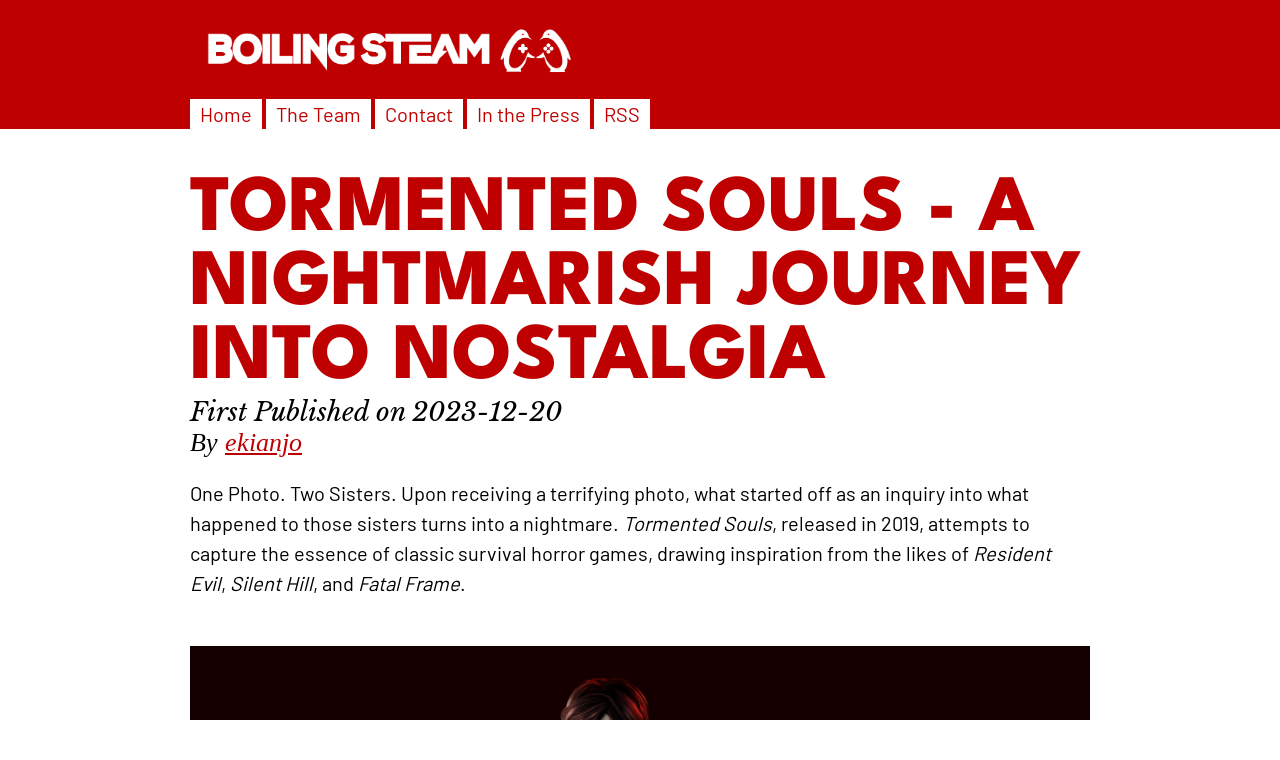

--- FILE ---
content_type: text/html; charset=utf-8
request_url: https://boilingsteam.com/tormented-souls-review/
body_size: 4585
content:
<!DOCTYPE html>
<html lang="en">
<head>
<meta charset="utf-8" />
<meta name="viewport" content="width=device-width, initial-scale=1" />
<meta name="description" content="Linux Gaming, Steam Deck Gaming | Boiling Steam" />
<base href="https://boilingsteam.com/tormented-souls-review/" />
<link rel="apple-touch-icon" sizes="180x180" href="../apple-touch-icon.png">
<link rel="icon" type="image/png" sizes="32x32" href="../favicon-32x32.png">
<link rel="icon" type="image/png" sizes="16x16" href="../favicon-16x16.png">
<link rel="manifest" href="../site.webmanifest">
<link rel="stylesheet" href="../styling.css" />
<script type="application/ld+json">
{
  "@context": "https://schema.org",
  "@type": "NewsArticle",
  "url": "https://boilingsteam.com/tormented-souls-review/",
  "mainEntityOfPage": {
    "@type": "WebPage",
    "@id": "https://boilingsteam.com/tormented-souls-review/"
  },
  "headline": "Tormented Souls - A Nightmarish Journey into Nostalgia",
  "author": 
    {
      "@type": "Person",
      "name": "ekianjo",
      "url": "https://www.boilingsteam.com/author/ekianjo/"
    },
  "datePublished": "2023-12-20",
  "dateModified": "2023-12-20",
  "description": "Tormented Souls - A Nightmarish Journey into Nostalgia",
  "publisher": {
    "@type": "Organization",
    "name": "Boiling Steam",
    "url": "https://boilingsteam.com",
    "logo": {
      "@type": "ImageObject",
      "url": "https://boilingsteam.com/boiling_steam_square_card.jpg",
      "width": 60,
      "height": 60
    }
  }
}
</script>
<link rel="alternate" type="application/rss+xml" title="RSS Feed for Boiling Steam" href="https://boilingsteam.com/feed/rss-feed.xml" />
<title>Tormented Souls - A Nightmarish Journey into Nostalgia</title>
    <!-- Social -->
      <meta property="og:title" content="Tormented Souls - A Nightmarish Journey into Nostalgia" />
      <meta property="og:description" content="Tormented Souls - A Nightmarish Journey into Nostalgia" />
      <meta property="og:image" content="" />
      <meta property="og:url" content="https://boilingsteam.com/tormented-souls-review/" />
      <meta name="twitter:card" content="summary" />
      <meta name="twitter:site" content="@BoilingSteam" />
      <meta name="twitter:creator" content="@BoilingSteam" />
      <meta name="twitter:title" content="Tormented Souls - A Nightmarish Journey into Nostalgia" />
      <!-- SEO -->
      <meta name="robots" content="index, follow">
<!-- Matomo -->
<script>
var _paq = window._paq = window._paq || [];
/* tracker methods like 'setCustomDimension' should be called before 'trackPageView' */
  _paq.push(['trackPageView']);
_paq.push(['enableLinkTracking']);
(function() {
  var u='//s.boilingsteam.com/';
  _paq.push(['setTrackerUrl', u+'matomo.php']);
  _paq.push(['setSiteId', '1']);
  var d=document, g=d.createElement('script'), s=d.getElementsByTagName('script')[0];
  g.async=true; g.src=u+'matomo.js'; s.parentNode.insertBefore(g,s);
})();
</script>
<!-- End Matomo Code -->
</head>
<body>
<header id="top-header">
    <!--<h1 id="site-title">
        <a href="/">Linux Gaming, Steam Deck Gaming | Boiling Steam</a>
      </h1> -->
    <div class="site-logo">
        <a href="https://boilingsteam.com/">
          <img src="../boilingsteam_header.png"></img>
       </a>      
    </div>
      
      <nav>
        <ul class="menu">
          <li class="menu-links"><a href="../">Home</a></li>
          <li class="menu-links"><a href="../team/">The Team</a></li>
          <li class="menu-links"><a href="../contact/">Contact</a></li>
          <li class="menu-links"><a href="../press/">In the Press</a></li>
          <li class="menu-links"><a href="../feed/rss-feed.xml">RSS</a></li>
        </ul>
      </nav>
      
    </header>

      <div class="post">
        <article>
          <header>

            <h2 class="post-title">
              <a href="">
                  Tormented Souls - A Nightmarish Journey into Nostalgia
              </a>
            </h2>
            
            <div class="post-date">
              <time datetime="2023-12-20">
                2023-12-20
              </time>
            </div>
            
            <div>
              <address class="author">By <a rel="author" class="url fn n" href="../author/ekianjo/">ekianjo</a></address> 
            </div>
          
            <div class="index-item-header">
       <!-- Social   <div
                    class="post-header-image full-width"
                  >
                    <a href="">
                      <img
                        class="index-item-header-image"
                        src=""
                        alt=""
                        aria-label="Link to post for Tormented Souls - A Nightmarish Journey into Nostalgia"
                      />
                    </a>
                  </div>
            -->
            </div>
          </header>
          
    <section>
    <p>One Photo. Two Sisters. Upon receiving a terrifying photo, what started off as an inquiry into what happened to those sisters turns into a nightmare. <em>Tormented Souls</em>, released in 2019, attempts to capture the essence of classic survival horror games, drawing inspiration from the likes of <em>Resident Evil</em>, <em>Silent Hill</em>, and <em>Fatal Frame</em>.</p>
<p><img src="tormented_souls_heroin.jpg" alt="" /></p>
<p>While it successfully establishes a gripping atmosphere with its detailed environments and visceral gore, the game falls short in certain aspects, leaving players torn between nostalgic appreciation and frustration.</p>
<h2 id="a-journey-into-nostalgia">A Journey Into Nostalgia</h2>
<p>The strongest aspect of Tormented Souls lies in its atmosphere, effectively combining elements of horror and suspense with detailed environments and gruesome imagery. The game’s environments are meticulously crafted, immersing players in a world that oozes a sense of dread and decay. The use of lighting contributes significantly to the eerie atmosphere, with shadows and darkness playing a crucial role in building tension. The visceral nature of the gore adds to the horror, creating an environment that is both repulsive and captivating.</p>
<p><img src="tormented_souls_lighter.jpg" alt="" /></p>
<p>Complementing the visual elements is the oppressive soundtrack that accompanies the gameplay. The music and sound effects in Tormented Souls are haunting, enhancing the overall experience of suspense and oppression. But the game falls short in many aspects as well. Tormented Souls bombards players with an abundance of puzzles, reminiscent of classic games from the 90s. While puzzles are a staple of the genre, their frequency in Tormented Souls may be overwhelming for some players, hindering the flow of the narrative. Additionally, the voice acting in the game is reminiscent of the 90s era, with performances that may be considered subpar by modern standards. However, some players may argue that this adds to the nostalgic charm and authenticity of the game. It’s hard to say if this was done on purpose to mimic the classics of the genre or if it was just genuinely poorly done.</p>
<p><img src="tormented_souls_cutscene.jpg" alt="" /></p>
<p>Tormented Souls stumbles in other areas. The lighting mechanics, particularly when using the lighter, veer into the realm of the unrealistic. The absence of a subtle shake effect diminishes the immersion, making the lighter feel more like a powerful LED flashlight than an actual flame.</p>
<h2 id="surely-you-can-t-just-copy-every-flaw-of-the-90s">Surely you can’t just copy every flaw of the 90s?</h2>
<p>The frequent changes in camera viewpoints also pose a challenge, as movements get remapped, leading to unnecessary confusion and potential frustration for players. The change of viewpoints occur way too often for no reason whatsoever, and while some angles give very good visuals, they fail to work in a functional way. When you have no idea where you came from when moving around in a single room, this is a sign things are done wrong. Note that the game is done in full 3D, and is therefore unauthentic as such change of cameras were done in an era when real-time 3D graphics were too expensive to produce on older hardware, and instead relied on 3D characters moving over pre-rendered backgrounds.</p>
<p><img src="tormented_souls_camera.jpg" alt="" /></p>
<p>Shooting enemies in Tormented Souls proves to be a cumbersome task, exacerbated by the inability to move the camera around freely. This limitation harkens back to the mechanics of classic survival horror games but may feel clunky and outdated to contemporary gamers. Imagine knowing that there is an enemy just in front of you, but the stupid camera system locks the view in a way that you can only see your character from the top and 2 meters in front of you - you have to wait for the enemy to reach you before you know where to shoot. This was an issue back in the 90s, and this is still not solved here.</p>
<p><img src="tormented_souls_room.jpg" alt="" /></p>
<p>The archaic save system, reminiscent of Resident Evil, imposes restrictions on saving, allowing players to do so only in specific areas using consumable items. This approach may be deemed excessively punitive and frustrating, especially in the context of modern gaming expectations. This again is a poor design choice. The reason why older games resorted to such savepoints was because the memory cards to save such states had very limited memory. These constraints don’t exist anymore and nobody was nostalgic about waiting one hour to save the game.</p>
<p><img src="tormented_souls_shooting.jpg" alt="" /></p>
<p>Enemies in Tormented Souls, despite their varied appearances, exhibit similar behavior patterns. This lack of diversity in enemy behavior contributes to a sense of monotony and predictability, diminishing the overall impact of encounters. Additionally, the game suffers from an excessive amount of backtracking, a design choice that may test the patience of players, leading them to question whether revisiting areas enhances the overall experience or merely serves as a time-consuming hurdle.</p>
<p>Tormented Souls offers a mixed bag for fans of classic survival horror. While it successfully captures the atmosphere and aesthetic of its predecessors, the overemphasis on puzzles, outdated mechanics, osbsolete camera systems, and frustrating design choices may deter quiet a few players. It’s a shame because the game is well done in many ways: graphics and environments are beautiful, the main character is likable, and the atmosphere convincing.</p>
<p><img src="tormented_souls_mutilated.jpg" alt="" /></p>
<p>Those seeking a nostalgic journey into the horror genre may find merit in revisiting the actual classics like Resident Evil, Silent Hill, or Fatal Frame. They may end up with a more satisfying and less tormented experience.</p>
<h2 id="what-about-the-steam-deck">What about the Steam Deck?</h2>
<p>The game runs well on the Steam Deck. Not in ultra graphics mode, but if you are willing to customize things a bit, it will run mostly between 30 and 40 fps at reduced wattage (for longer battery life), which is acceptable. It has a verified status too, which feels accurate this time. just don’t play alone in the dark with it.</p>
<p>We have been offered a Steam key to review this game by the publisher. #tormentedsouls</p>

    
    </section>
    
    </article>

</div>
<footer>
  <hr class="footer-hr">
  By <a href="../author/ekianjo/">ekianjo</a>, first published on 2023-12-20. Last modified on 2023-12-20 12:57:36 (UTC time).
  <hr class="footer-hr">
  <p>Previous Article: <a href='../dredge-the-pale-reach-dlc-review/index.html'>Dredge The Pale Reach DLC: Now That's a Cold Shower</a></p>
  <p>Next Article: <a href='../new-steam-games-with-native-linux-clients-2023-12-20-edition/index.html'>New Steam Games with Native Linux Clients, including Born Again and Guardians of Holme  - 2023-12-20 Edition</a></p>
  <hr class="footer-hr">
  <small class="copyright">Copyright 2024 - Boiling Steam</small>
</footer>
</body>
</html>

--- FILE ---
content_type: text/css; charset=utf-8
request_url: https://boilingsteam.com/styling.css
body_size: 2023
content:
/* just a comment */

@font-face {
    font-family: "spartan-extra-bold";
    src: url("LeagueSpartan-ExtraBold.ttf");
}

@font-face {
    font-family: "spartan-thin";
    src: url("LeagueSpartan-Thin.ttf");
}

@font-face {
    font-family: "bebas";
    src: url("BebasNeue-Regular.ttf");
}

@font-face {
    font-family: "barlow";
    src: url("Barlow-Regular.ttf");
}

@font-face {
    font-family: "barlow-medium";
    src: url("Barlow-Medium.ttf");
}

@font-face {
    font-family: "barlow-bold";
    src: url("Barlow-Bold.ttf");
}

@font-face {
    font-family: "libre-baskerville-italic";
    src: url("LibreBaskerville-Italic.ttf");
}

@font-face {
    font-family: "mononoki-regular";
    src: url("mononoki-Regular.ttf");
}


body {width:100%;  margin: 0 auto; }

header {
  width:100%; 
  margin:0;
}

#top-header {
  background-color: #bf0000;
  margin-bottom: 45px;
}


.site-logo {
  display: block;
  margin: auto;
  max-width: 900px;
}

.site-logo img {
  display:inline-block;
  max-width: 400px;
  margin-bottom: -20px;
}


nav {
  display: block;
  max-width: 900px;
  margin: auto;
}


nav li {
  display:inline-block;
  background-color: white;
  padding-left:10px;
  padding-right:10px;
  margin-bottom: 0;
}

nav li a {
  color: #bf0000;
  text-decoration: none;
}

ul.menu {
  padding:0;
}

nav li a:hover {
  text-decoration: underline;
}

time:before {  
  content: "First Published on"
}

.author a {
  color: #bf0000;
}

.author a:hover {
  text-decoration: none;
  background-color: #ffaaaa;
  color: #bf0000ff;
  padding-left:7px;
  padding-right:10px;
}

p a {
  text-decoration: none;
  background-color: #ffeeee;
  padding-left:5px;
  padding-right:5px;
  color: #bf0000aa;
  
}

p a:hover {
  background-color: #ffaaaa;
  color: #bf0000ff;
}

section ul li {
  margin-bottom: 0;
}

section ul li a {
  text-decoration: none;
  background-color: #ffeeee;
  padding-left:5px;
  padding-right:5px;
  color: #bf0000aa;    
}

.homepage_links a {
  background-color: white;
}

.homepage_links a:hover {
 background-color: #ffeeee;
  color: #bf0000ff;
}


p, li {
  font-family: "barlow";
  font-size: 16px;
  max-width: 900px;
  margin-left: auto;
  margin-right: auto;
  line-height: 1.5em;
  margin-bottom: 1.4em;
}

p strong {
  font-family: "barlow-medium";
}

pre code {
  display: block;
  background-color: black;
  color: white;
  font-family: "mononoki-regular";
  white-space: pre;
  -webkit-overflow-scrolling: touch;
  overflow-x: scroll;
  max-width: 100%;
  min-width: 100px;
  padding: 15px;
}


blockquote {
  font-size: 30px;
  line-height: 1.5em;
  font-family: "libre-baskerville-italic";
}

blockquote p {
  display: block;
  padding-left: 30px;
  border-left: 7px solid #ccc;
}

table {
  font-family: "barlow";
  margin-left: auto;
  margin-right: auto;
  width: 100%;
  border-collapse: collapse;
}

table td, table th {
 border: 1px solid black; 
 padding: 10px;
}

table td ul li {
  font-family: "barlow";
  font-size: 16px;
  margin-bottom: 0;
}

h2 {
  font-family: "bebas";
  font-size: 28px;
  text-transform: uppercase;
  display: block;
  color: white;
  background-color: #bf0000;
  margin-bottom: 0em;
  padding-right: 7px;
  padding-left: 7px;
  padding-top: 4px;
  padding-bottom: 1px;
  max-width: 1000px;
  margin-left: auto;
  margin-right: auto;
  margin-bottom: 0;
}

section ul {
  padding-left:0;
}

section ul li {
  margin-left: 1em;
}

h3 {
  font-family: "bebas";
  font-size: 27px;
  display: block;
  max-width: 900px;
  margin-left: auto;
  margin-right: auto;
}

h4 {
  font-family: "bebas";
  font-size: 27px;
  color: #777;
  display: block;
  max-width: 900px;
  margin-left: auto;
  margin-right: auto;
}

h3::before {
  content: '';
  background-color: black;
  padding-right:20px;
  margin-right:16px;
}

article {
  width:90%;
  margin:auto;
}

h2.post-title {
  all: unset;
  font-family: "spartan-extra-bold";
  font-size: 48px;
  text-transform: uppercase;
  color: #bf0000;
  background-color: white;
  display: block;
  width: 95%;
}

h1.post-title {
  all: unset;
  font-family: "spartan-extra-bold";
  font-size: 48px;
  text-transform: uppercase;
  color: #bf0000;
  background-color: white;
  display: block;
  width: 95%;
}

h1.post-title a {
  text-decoration: none;
  color: #bf0000;
}

h2.post-title a {
  text-decoration: none;
  color: #bf0000;
}

h1.post-title a:visited {
  color: #bf0000;
}

h2.post-title a:visited {
  color: #bf0000;
}

h1.author-title {
  all: unset;
  font-family: "spartan-extra-bold";
  font-size: 64px;
  text-transform: uppercase;
  color: #bf0000;
  background-color: white;
  display: block;
  width: 95%;
}

h2.author-title {
  all: unset;
  font-family: "spartan-extra-bold";
  font-size: 64px;
  text-transform: uppercase;
  color: #bf0000;
  background-color: white;
  display: block;
  width: 95%;
}

h1.author-title a {
  text-decoration: none;
  color: #bf0000;
}

h2.author-title a {
  text-decoration: none;
  color: #bf0000;
}

h1.author-title a:hover {
  color: #bf0000;
}

h1.author-title a:visited {
  color: #bf0000;
}

h2.author-title a:hover {
  color: #bf0000;
}

h2.author-title a:visited {
  color: #bf0000;
}

img {
  width: 100%;
}

/* AUDIO STYLING */

section audio {
  width:100%;
  display:block;
  margin-left:auto;
  margin-right:auto;
}

/* VIDEO STYLING */

.youtube-video {
  aspect-ratio: 16 / 9;
  width: 100%;
}

.wp-block-video {
  max-width: 900px;
  margin-left:auto;
  margin-right:auto;
  margin-top:0;
  padding-top:0;
  aspect-ratio: 16 / 9;
}

.wp-block-video video {
  height: auto;
  width: 100%;
  max-width: 900px;
}

section video {
  display: block;
  width: 100%;
  max-width: 900px;
  margin-left:auto;
  margin-right:auto;
}

/* POLL STYLING */

.poll-chart {
  max-width: 900px;
  margin-left: auto;
  margin-right: auto;
}

.poll-title {
  font-size: 20px;
  padding-top: 10px;
  padding-bottom: 10px;
}

.poll-tags ul {
  margin-left:0;
  padding:0;
}

.poll-tags ul li{
  display: inline-block;
  padding: 10px;
  background-color: #eee;
  margin-right: 10px;
  border-radius: 10px;
  font-size: 14px;
  margin-top: 10px;
}

.poll-meta {
  padding-bottom: 20px;
}

.poll-text {
  padding-top:15px;
  padding-bottom: 7px;
}


.poll-bar-full {
  display: box;	
  height: 40px;
  background-color: #eee;
}

.poll-bar {
  height: 40px;
  display: flex;
  justify-content: center;
  align-items: center;
  background-color: #f00; 
  color: #fff;
}

.poll-source {
  margin-top: 15px;
}



/* FOOTER STYLING */

footer {
  display:block;
  margin-left: auto;
  margin-right: auto;
  margin-top:3em;
  width: 90%;
}


hr.footer-hr {
  border: 1px solid lightgray;
  margin-top: 2em;
  margin-bottom: 2em;
}

small.copyright {
  display: block;
  width: 300px;
  margin-left: auto;
  margin-right: auto;
  padding-top: 1em;
  padding-bottom: 2em;
  text-align: center;
}


@media screen and (min-width: 780px) {
img {
  max-width: 1200px;
}
  
#top-header {
  background-color: #bf0000;
  margin-bottom: 45px;
}

h2 {
  font-family: "bebas";
  font-size: 48px;
  margin-bottom: 0em;
  padding-right: 7px;
  padding-left: 7px;
  padding-top: 4px;
  padding-bottom: 1px;
}

h1.post-title {
  max-width: 900px;
  font-size: 64px;
  margin: auto;
}

h2.post-title {
  max-width: 900px;
  font-size: 64px;
  margin: auto;
}

h2.author-title {
  max-width: 900px;
  margin: auto;
}

section ul {
  max-width:900px;
  margin-left: auto;
  margin-right: auto;
 }
 
section audio {
  width:100%;
  max-width: 900px;
  display:block;
  margin-left:auto;
  margin-right:auto;
}

p, li {
  font-family: "barlow";
  font-size: 20px;
}

blockquote {
  padding-left: 1.5em;
  margin-left: auto;
  margin-right: auto;
  max-width: 900px;
}  

table {
  max-width: 900px;
}

footer {
  max-width: 900px;
}

}

@media screen and (min-width: 1200px) {
body {
  width: 100%;
}


#top-header {
  background-color: #bf0000;
  margin-bottom: 45px;
}

#site-title {
  margin:auto;
  max-width: 1200px;
}

.post {
max-width: 1200px;
  margin:auto;  
}

img {
  max-width: 1200px;
  padding-bottom: 1em;
  padding-top: 1em; 
}

h2.post-title {
  font-size: 80px;
  max-width: 900px;
  margin: auto;
}
  
h2.author-title {
  font-size: 80px;
  max-width: 900px;
  margin: auto;
}

.post-date {
 margin:auto;
 font-size: 26px;
 max-width: 900px;
 font-family: "libre-baskerville-italic";
}
  
address.author {
margin:auto;
font-size: 26px;
max-width: 900px;
}
  
}


input[type="text"] { 
  width: 100%; 
  padding: 12px; 
  font-size: 1rem; 
  border: 1px solid #ccc; 
  border-radius: 4px; 
  box-sizing: border-box; 
}
  
#results { 
  margin-top: 2rem; 

}

.result-item { 
  margin-bottom: 1.5rem; 
  padding-bottom: 1rem; 
  border-bottom: 1px solid #eee; 
}
          
.result-item a {
  font-weight: bold; 
  color: #007bff; 
  text-decoration: none; 
  font-size: 1.2rem; 
}

.score { 
  font-size: 0.8rem; 
  color: #666; 
  margin-left: 10px; 
}

.pub-date { 
  font-size: 0.85rem; 
  color: #888; 
  margin-left: 10px; 
}

.title-match { 
  background-color: #fffacd; 
  padding: 2px 4px; 
  border-radius: 2px; 
}

.preview { 
  font-size: 0.9rem; 
  color: #555; 
  margin-top: 0.4rem; 
  line-height: 1.4; 
}

.search-controls { 
align-items: center; 
margin-top: 0.75rem; 
gap: 0.5rem; 
}

.search-controls label { 
  align-items: center; 
  gap: 0.4rem; 
  font-size: 0.9rem; 
  cursor: pointer; 
  user-select: none; 
}

.search-controls input[type="checkbox"] { 
  cursor: pointer; 
  width: 16px; 
  height: 16px; 
  margin: 0; 
}

#search-input {
  width: 100%;
  font-size: 1em;
}

.search-controls label span {
  font-size: 20px;  
}

.result-separator {
  max-width: 900px;
}

.result-item p a {
  color: #bf0000;
  text-decoration: underline;
  background-color: transparent;
}

.result-item p a:hover {
  background-color: #bf00000F;
}